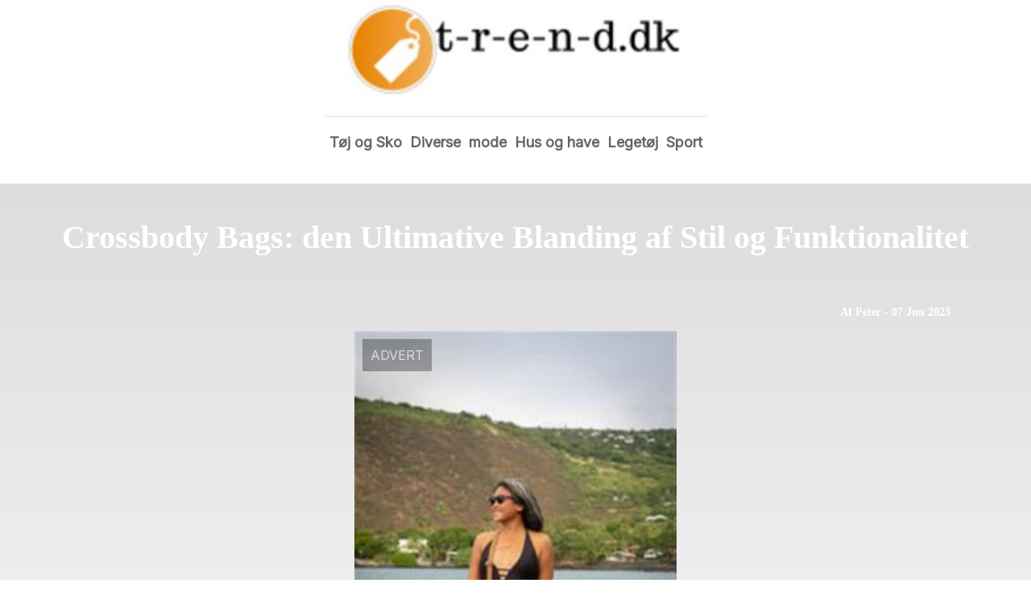

--- FILE ---
content_type: text/html; charset=utf-8
request_url: https://t-r-e-n-d.dk/crossbody-bags-den-ultimative-blanding-af-stil-og-funktionalitet/
body_size: 4131
content:
<!DOCTYPE html>
<html lang="da" xml:lang="da">

<head>
    <meta charset='utf-8'>
    <meta name='viewport' content='width=device-width,initial-scale=1'>    
    <meta name="description" content="">
    <title>crossbody bags den ultimative blanding af stil og funktionalitet - t-r-e-n-d.dk</title>
    <link rel="preconnect" href="https://fonts.googleapis.com">
    <link rel="preconnect" href="https://fonts.gstatic.com" crossorigin>
    <link href="https://fonts.googleapis.com/css2?family=Work+Sans&display=swap&family=Inter" rel="stylesheet">
    
    <link rel="shortcut icon" type="image/png" href="https://api.zerotime.dk/5/SiteImage/File/5399/64x64/True" />
    
    <link rel="stylesheet" type="text/css" href="https://api.zerotime.dk/5/Stylesheet/template-3.css" />
    <script defer src="https://api.zerotime.dk/5/Javascript/menu-link.js"></script>
    
</head>

<body>
    <header>
    </header>

    <dialog id="menu-dialog"></dialog>
    <div id="home-screen">
        <menu-link><i class="ri-menu-line"></i></menu-link>
        <nav id="main-menu" class="hiddenX">
        <a href="/" title="Forside" id="main-logo"><img src='https://api.zerotime.dk/5/SiteImage/File/5399/100x100/False' /></a>
            <data-fetcher data-requires-customer-id="true" data-url="Categories/CustomRequest/?properties=*&query=LinkDomainId=341" data-tag="categories">
                <ul id="menu-public">
                    <li id="close-button"><i class="ri-menu-line"></i></li>
                    
                    <li id="Tøj og Sko"><a href="/Category/Tøj-og-Sko" title="Tøj og Sko">Tøj og Sko</a></li>
                    
                    <li id="Diverse"><a href="/Category/Diverse" title="Diverse">Diverse</a></li>
                    
                    <li id="mode"><a href="/Category/mode" title="mode">mode</a></li>
                    
                    <li id="Hus og have"><a href="/Category/Hus-og-have" title="Hus og have">Hus og have</a></li>
                    
                    <li id="Legetøj"><a href="/Category/Legetøj" title="Legetøj">Legetøj</a></li>
                    
                    <li id="Sport"><a href="/Category/Sport" title="Sport">Sport</a></li>
                    
                </ul>
            </data-fetcher>
        </nav>
        <article id="main"><article-details>
    <header></header>
    <article-content>
        <h1>Crossbody Bags: den Ultimative Blanding af Stil og Funktionalitet</h1>
        <div class="sub-header">
            <h2>Af Peter <i class="ri-user-line"></i> - 07 Jun 2023</h2>
        </div>
        <image-container>
            <img src='https://api.zerotime.dk/5/Article/File/27723/1080x768' title="Crossbody Bags: den Ultimative Blanding af Stil og Funktionalitet" height="600px" loading="lazy" />
        </image-container>
        <div><p>Crossbody bags er blevet et populært modeaccessory, der kombinerer stil og funktionalitet på en unik måde. Disse tasker, der bæres diagonalt over kroppen, har vundet popularitet blandt både kvinder og mænd. I dette blogindlæg vil vi udforske, hvorfor crossbody bags er blevet så populære, og hvorfor de er det perfekte valg til enhver lejlighed. Klik her for at læse mere om <a href="https://www.decadentcopenhagen.dk/collections/crossbody-tasker" target="_blank" rel="noreferrer noopener">crossbody bag</a></p>
<h2 class="wp-block-heading">Praktisk og bekvem:</h2>
<p>En af de største fordele ved crossbody bags er deres praktiske design. Ved at have en justerbar rem, der krydser over kroppen, kan du bære tasken på en måde, der frigør dine hænder og gør det nemt at bevæge dig frit. Dette er særligt praktisk, når du er på farten og har brug for at have dine værdigenstande tæt på dig. Du behøver ikke bekymre dig om at tabe eller miste din taske, da den sidder sikkert på tværs af din krop.</p>
<h2 class="wp-block-heading">Stil og variation:</h2>
<p>Crossbody bags kommer i et bredt udvalg af stilarter, designs og materialer. Uanset om du foretrækker en klassisk lædertaske, en trendy stofmodel eller en mere sporty udgave, er der en crossbody bag, der passer til din personlige stil. Du kan også finde dem i forskellige størrelser, der passer til dine behov &#8211; fra små og lette tasker til hverdagsbrug til større modeller, der kan rumme mere.</p>
<h2 class="wp-block-heading">Fleksibilitet og alsidighed:</h2>
<p>Crossbody bags er utroligt alsidige og kan bruges til forskellige lejligheder. De er perfekte til daglig brug, når du har brug for at have dine essentielle ejendele lige ved hånden. Du kan nemt opbevare din pung, nøgler, telefon og andre nødvendigheder i taskens forskellige rum og lommer. Derudover er crossbody bags også ideelle til rejser, hvor du kan opbevare dine pas, boardingkort og andre rejseudstyr sikkert og let tilgængeligt.</p>
<h2 class="wp-block-heading">Sikkerhed og tryghed:</h2>
<p>En af de største fordele ved crossbody bags er den ekstra sikkerhed, de giver. Når tasken er krydset over kroppen, er den sværere for lommetyve at stjæle eller fjerne uden din opmærksomhed. Dette giver dig en følelse af tryghed, især i travle områder eller på offentlige steder.</p>
<h2 class="wp-block-heading">Tilpasning og personlig stil:</h2>
<p>Mange crossbody bags tilbyder muligheden for at tilpasse og udtrykke din personlige stil. Du kan vælge mellem forskellige farver, mønstre og dekorative elementer for at skabe en taske, der passer præcis til din smag. Nogle tasker har endda udskiftelige remme, der giver dig mulighed for at ændre udseendet og stilen på din crossbody bag efter behov. Dette gør det nemt at tilpasse tasken til forskellige outfits eller lejligheder og giver dig mulighed for at udtrykke din personlige stil.</p>
</div>
    </article-content>
</article-details></article><style>:root {
	/* CSS-GROUP:Default */    
    --button-color: #419a1c;
    --button-text-color: #FFFFFF;
    --button-hover-color: #FFFFFF;

    --front-page-background-color: #EBEAE4;
    --front-page-header-color: #FFFFFF;
    --front-page-category-buttons-color: #73dac7;
    --front-page-article-header-color: #000000;


    --secondary-color: #C17DFF;
    --background-color: #FFFFFF;
    --text-color: #000000;
    --hover-color: #333333;
    --hover-link-color: #333333;
    --active-color: #E1BEE7;
    --font-size: 16px;
    --header-color: #4F8BF9;
    --selected-link-color: #4F8BF9;
    --date-color: #4F8BF9;
    
    --category-page-number-of-articles-per-row: 3;
    --category-page-number-of-elements-per-page: 9;

    --article-background-color-1: #dddddd;
    --article-background-color-2: #eeeeee;
    
    /* CSS-GROUP:Default */

    /* CSS-GROUP:Advanced */
    --font-family: Inter, serif, "Times New Roman", serif;
    
    --hover-bullet-color: #ffedb2;
    --selected-bullet-color: #4F8BF9;
    --page-width: 1080px;

    --category-page-article-margin: 10px;
    --category-page-article-height: 400px;

    --category-page-article-header-font-size: 24px;
    --category-page-article-header-font-weight: 700;
    --category-page-article-header-font-color: #FFFFFF;
    
    --category-page-article-content-font-size: 14px;
    --category-page-article-content-font-weight: 700;
    --category-page-article-content-font-color: #FFFFFF;
    --main-logo-height: 120px;
    /* CSS-GROUP:Advanced */


    --footer-text-color: var(--text-color);
    /* ADVANCED PROPERTIES */
    --category-page-article-width: calc(var(--page-width)/var(--category-page-number-of-articles-per-row) - var(--category-page-article-margin) * var(--category-page-number-of-articles-per-row) );

    --scroll-bar-color: #333333;
    --d: 700ms;
    --e: cubic-bezier(0.19, 1, 0.22, 1);
}:root{ --button-color: #419a1c;
--button-text-color: #ffffff;
--button-hover-color: #ffffff;
--front-page-background-color: #ebeae4;
--front-page-header-color: #ffffff;
--front-page-category-buttons-color: #73dac7;
--front-page-article-header-color: #000000;
--secondary-color: #c17dff;
--background-color: #ffffff;
--text-color: #000000;
--hover-color: #333333;
--hover-link-color: #333333;
--active-color: #e1bee7;
--header-color: #4f8bf9;
--selected-link-color: #4f8bf9;
--date-color: #4f8bf9;
--article-background-color-1: #dddddd;
--article-background-color-2: #eeeeee;
--font-size: 16px;
--category-page-number-of-articles-per-row: 3;
--category-page-number-of-elements-per-page: 9;
--hover-bullet-color: #ffedb2;
--selected-bullet-color: #4f8bf9;
--category-page-article-header-font-color: #ffffff;
--category-page-article-content-font-color: #ffffff;
--font-family: Inter, serif, 'Times New Roman', serif;
--page-width: 1080px;
--category-page-article-margin: 10px;
--category-page-article-height: 400px;
--category-page-article-header-font-size: 24px;
--category-page-article-header-font-weight: 700;
--category-page-article-content-font-size: 14px;
--category-page-article-content-font-weight: 700;
--main-logo-height: 120px; }</style>
    </div>
    
    <footer>
        <data-fetcher data-requires-customer-id="true" data-url="Categories/CustomRequest/?properties=*&query=LinkDomainId=341" data-tag="categories">
            <div>
                <ul id="footer-menu-public">
                    
                    <li id="Tøj og Sko"><a href="/Category/Tøj-og-Sko" title="Tøj og Sko">Tøj og Sko</a></li>
                    
                    <li id="Diverse"><a href="/Category/Diverse" title="Diverse">Diverse</a></li>
                    
                    <li id="mode"><a href="/Category/mode" title="mode">mode</a></li>
                    
                    <li id="Hus og have"><a href="/Category/Hus-og-have" title="Hus og have">Hus og have</a></li>
                    
                    <li id="Legetøj"><a href="/Category/Legetøj" title="Legetøj">Legetøj</a></li>
                    
                    <li id="Sport"><a href="/Category/Sport" title="Sport">Sport</a></li>
                    
                    <li><a href="/Cookie-og-privatlivspolitik">Cookie og privatlivspolitik</a></li>
                </ul>
            </div>
        </data-fetcher>      
    </footer>
</body>
</html>

--- FILE ---
content_type: text/css
request_url: https://api.zerotime.dk/5/Stylesheet/template-3.css
body_size: 20830
content:
:root {
    --button-color: #419a1c;
    --button-text-color: #ffffff;
    --button-hover-color: #ffffff;

    --secondary-color: #C17DFF;
    --background-color: #FFFFFF;
    --text-color: #000000;
    --hover-color: #333333;
    --hover-link-color: #333333;
    --active-color: #E1BEE7;
    --font-size: 16px;
    --header-color: #4F8BF9;
    --selected-link-color: #4F8BF9;    
    --date-color: #000000;
    
    --front-page-background-color: #419a1c;
    --front-page-header-color: #FFFFFF;
    --front-page-category-buttons-color: #73dac7;
    --front-page-article-header-color: #000000;

    --bullet-color: #FFFFFF;
    --hover-bullet-color: #ffedb2;
    --selected-bullet-color: #4F8BF9;
    --page-width: 1080px;

    
    --article-background-color-1: #dddddd;
    --article-background-color-2: #eeeeee;

    --front-page-small-articles-width: var(--page-width);

    --category-page-number-of-articles-per-row: 3;
    --category-page-number-of-elements-per-page: 9;

    --category-page-article-margin: 10px;
    --category-page-article-height: 400px;

    --category-page-header-font-size: 3em;

    --category-page-article-header-font-size: 24px;
    --category-page-article-header-font-weight: 700;
    --category-page-article-header-font-color: #000000;
    
    --category-page-article-content-font-size: 14px;
    --category-page-article-content-font-weight: 700;
    --category-page-article-content-font-color: #000000;
    --main-logo-height: 120px;

    --footer-text-color: var(--text-color);
    /* ADVANCED PROPERTIES */
    --font-family: "Open Sans", serif, "Times New Roman", serif;

    --category-page-article-width: calc(var(--page-width)/var(--category-page-number-of-articles-per-row) - var(--category-page-article-margin) * var(--category-page-number-of-articles-per-row) );

    --scroll-bar-color: #333333;
    --d: 700ms;
    --e: cubic-bezier(0.19, 1, 0.22, 1);
}

@keyframes slideInFromLeft {
  0% {
    transform: translateY(100%);
    opacity: 0;
  }
  100% {
  
    opacity: 1;
    transform: translateY(0);
  }
}
/* 
#front-page-head,
article
{
    opacity: 1;
  animation: 0.5s ease-out 0s 1 slideInFromLeft;
  
} */

/*** All pages ****/

* {
    box-sizing: border-box;
    font-family: var(--font-family);
    font-size: var(--font-size);
    scrollbar-width: thin;
    scrollbar-color: var(--scroll-bar-color) transparent;
}

/* Works on Chrome, Edge, and Safari */
*::-webkit-scrollbar {
    width: 12px;
}

*::-webkit-scrollbar-track {
    background: transparent;
}

*::-webkit-scrollbar-thumb {
    background-color: var(--scroll-bar-color);
    border-radius: 20px;
    border: none;
}

html {
    background: var(--background-color);
}

body {
    margin: 0;
    background: var(--background-color);
    color: var(--text-color);
}

a {
    color: var(--selected-link-color);
    text-decoration: none;
}

a:hover {
    color: var(--hover-link-color);
}

#menu-dialog {
    z-index: 100;
    height: 80vh;
    width: 80vw;
}

#menu-dialog  .close-menu{
    position: absolute;
    top: 10px;
    right: 10px;
}
#menu-dialog li{
    list-style: none;
    margin: 10px;
    text-transform: uppercase;
}
#menu-dialog a{
    color: black;
}

#menu-dialog  .close-menu > i{
    font-size: 2em;
}
/* Headers */
h1,
h2,
h3,
h4,
h5 {
    color: #FFFFFF;
    font-family: Cardo;
    text-size-adjust: 100%;
    line-height: 1.7em;
}



h1 {
    font-size: 2.5rem;
}

h2 {
    font-size: 1.563em;
    font-weight: 700;
}

h3 {
    font-size: 1.75rem;
}

.button {
    padding-left: 28px;
    padding-right: 28px;
    padding-top: 16px;
    padding-bottom: 16px;
    border-radius: 5px;
    background-color: var(--button-color);
    color: var(--button-text-color);
    display: inline-block;
    font-weight: 700;
}

.button:hover {
    background-color: var(--button-hover-color);
}


/* Headers */



#main {
    padding: 20px;
}

.front-page-newest-article{
    max-width: 100vw;
}

#home-screen {
    flex-direction: column;
}

#main-menu {
    max-width: 100vw;
}
#main-menu>data-fetcher {
    display: flex;
    align-items: center;
    flex-direction: column;
    margin-top: 20px;
}

#menu-public {
    /* width: var(--page-width); */
    display: flex;
    align-items: center;
    justify-content: center;
}


#menu-public li {
    padding: 5px;
}

/* Top Menu */

nav {
    width: 100%;
    display: flex;
    justify-content: center;
    flex-direction: column;
    align-items: center;
}

#main-menu a {
    font-weight: 600;
    font-size: 18px;
    font-weight: 600;
    color: rgba(0, 0, 0, 0.6);
    transition: all 0.4s ease-in-out;
}

#main-menu a:hover {
    opacity: 0.7;
}

#main-menu > data-fetcher {
    border-top: 1px solid #dddddd;

}
#front-page-head > data-fetcher
{
        position: relative;
}

#front-page-head > data-fetcher > div{

    position: absolute;
    bottom: 0px;
   
    display: flex;
    justify-content: center;
}

#front-page-head > data-fetcher > div> div{
    width: 80%;
    background: var(--front-page-background-color);
    display: grid;
    grid-template-columns: 66% 33%;
    padding: 66px;
    margin-bottom: -80px
}

#front-page-head > data-fetcher > div> div > *{
 color: black;
}

#front-page-head > data-fetcher > div> div > h2{
    font-size: 24px;
    font-weight: 700;
    padding-right: 3rem;
    text-transform: capitalize;
}
#front-page-head > data-fetcher > div> div > .content {
    line-height: 1.7em;
    overflow: hidden;
    display: -webkit-box;
    -webkit-line-clamp: 8;
    -webkit-box-orient: vertical;
    white-space: break-spaces;
}
#front-page-head > data-fetcher > div> div > a,
.button-link {
text-decoration: underline;
    font-size: .8125rem;
    margin-top: -10px;
    line-height: 50px;
    text-transform: uppercase;
    letter-spacing: 1px;
    font-weight: 700;
    color: black;
        text-underline-offset: 5px;
}

@media only screen and (max-width: 1080px) {
    #front-page-head > data-fetcher > div> div{
    grid-template-columns: 1fr;

    }
#front-page-head > data-fetcher > div> div > .content{
    display: none;
}
  }
menu-link {
    display: none;
    position: fixed;
    top: 20px;
    right: 20px;
    cursor: pointer;
    caret-color: transparent;
    z-index: 100;
}

menu-link i {
    font-size: 40px;
}

#close-button {
    display: none;
}


nav ul {
    list-style-type: none;
    padding: 0;
}

.hidden {
    display: none;
}

#main-logo > img {
    height: var(--main-logo-height);
}


/* Top Menu */

/* Footer */

footer {
    display: flex;
    flex-direction: row;
    justify-content: center;
}

footer a {
    color: var(--footer-text-color);
    text-decoration: none;
}

#footer-menu-public {
    display: grid;
    grid-template-columns: 1fr 1fr 1fr;
}

#footer-menu-public li {
    list-style: none;
    margin: 10px;
}



footer>div {
    padding: 10px;
}

/* Footer */


/**** All pages ****/


/**** Front page ****/

#front-page-head {
    text-align: center;
}

#front-page-head h1,
#front-page-head h2 {
    color: var(--front-page-header-color);
}


#front-page-head::after {
    content: '';
    height: 100px;
    display: block;
    background-color: var(--background-color);
    margin-top: -100px;
}

#front-page-head>img {
    margin-top: 60px;
}

#front-page-head>h1 {
    padding-bottom: 10px;
    color: #333333;
    font-weight: 700;
    font-size: 55px;
    margin: 0px;
    margin-bottom: 60px;
    font-family: 'Work Sans';
    border-bottom: 2px solid #FFFFFF;
}

article h2,
article h3{
    color:var(--front-page-article-header-color);
}


/* Category container */

#category-container ul {
    margin: 0px;
    padding: 0px;
    color: #FFFFFF;
    display: grid;
    justify-content: center;
    grid-template-columns: 1fr 1fr 1fr;
    justify-items: center;
}

#category-container li {
    list-style: none;
    width: 180px;
    height: 150px;
    display: flex;
    /* Enables Flexbox */
    justify-content: center;
    /* Centers content horizontally */
    align-items: center;
    /* Centers content vertically */
    flex-direction: column;
    margin: 15px;

}

#category-container ul li a {

    flex-direction: column;
    color: #FFFFFF;

    border-radius: 5px;
    background-color: var(--front-page-category-buttons-color);
    display: flex;
    width: 100%;
    height: 100%;
    justify-content: center;
    align-items: center;
}

#category-container ul li a:hover {
    background-color: #c9bbb3;
}

#category-container li i {
    font-size: 2em;
    margin-top: 30px;
}


#category-container li .frame>i {
    color: var(--front-page-background-color);
}

#category-container li .image {
    background-size: cover;
    margin: 20px;

    transition-duration: 0.5s;
}

#category-container li .image:hover {
    margin: 40px;

    width: 230px;
    height: 230px;
}

#category-container li p {
    color: #FFFFFF;
}

#category-container img {
    height: 500px;
}

/* Category container */


#front-page-head {
    display: flex;
    justify-content: center;
}

#top-panel {
    margin-bottom: -30px;
    z-index: 10;
    display: flex;
    flex-direction: column;
    max-width: var(--page-width);
}

#top-panel h1 {
    grid-column: span 2;
}

.flex-same-line
{
    display: flex;
}

/* Small articles container */

#small-articles-container {

    margin-top: 15px;
    max-width: var(--front-page-small-articles-width);
    height: 500px;
}

#small-articles-container #articles {
    position: relative;
    overflow: hidden;
}

#small-articles-container ul {
    display: flex;
    list-style: none;
    margin: 0;
    padding: 0;
    overflow: scroll;
    scroll-behavior: smooth;
    scroll-snap-type: x mandatory;
    overflow-y: hidden;
    align-items: flex-start;
}

#small-articles-container ul li {
    display: grid;
    flex-direction: column;
    justify-items: stretch;
    color: #FFFFFF;
    flex: 1 0 100%;
    scroll-snap-align: start;
    background-color: black;    
    height: 500px;
}


#small-articles-container>#articles {
    display: flex;
    justify-content: center;
    text-align: center;
}

#small-articles-container ul li img {
    grid-column: 1;
    grid-row: 1;
    object-fit: cover;
    z-index: 0;
    opacity: 0.4;
    width: var(--front-page-small-articles-width);
    height: 500px;
}

#small-articles-container ul li div {
    grid-column: 1;
    grid-row: 1;
    padding: 40px;
    display: flex;
    align-items: center;
    flex-direction: column;
    z-index: 1;
    justify-content: space-between;
    padding-bottom: 100px;
}

#small-articles-container ul li h2 {
    font-size: 30px;
}

#small-articles-container ul li h2,
#small-articles-container ul li .content {
    margin: 10px;
    z-index: 1;
    max-width: calc(var(--page-width) * 0.8);
    color: #FFFFFF;
}



#small-articles-container .content {
    overflow: hidden;
    display: -webkit-box;
    -webkit-line-clamp: 4;
    -webkit-box-orient: vertical;
    white-space: break-spaces;
}

.bullets {
    display: flex;
    justify-content: center;
    width: 100%;
    margin-top: -60px;
    position: relative;
}

.bullets div {
    background-color: var(--bullet-color);
    width: 15px;
    height: 15px;
    border-radius: 7px;
    margin-right: 10px;
    cursor: pointer;
    z-index: 3;
    caret-color: transparent;
}

.bullets div:hover {
    background-color: var(--hover-bullet-color);
}

.bullets .selected-bullet {
    background-color: var(--selected-bullet-color);
}

.bullets .next,
.bullets .previous {
    cursor: pointer;
    position: absolute;
    top: -250px;
    border: solid #FFFFFF;
    border-width: 0 4px 4px 0;
    width: 35px;
    height: 35px;
    z-index: 2;
    caret-color: transparent;
}

.bullets .next {
    right: 15px;

    transform: rotate(-45deg);
    -webkit-transform: rotate(-45deg);
}

.bullets .previous {
    left: 15px;

    transform: rotate(135deg);
    -webkit-transform: rotate(135deg);
}

/* Small articles container */



/* category articles container */

categories {
    display: block;
    background-color: #FFFFFF;
    display: flex;
    justify-items: center;
    justify-content: center;

}

category {
    width: var(--page-width);
    max-width: 80vw;
}

category articles {
    display: grid;
    grid-template-columns: repeat(auto-fit, minmax(300px, 1fr));
    gap: 20px;
}

category articles article {
    overflow: hidden;
}

category articles article h3 {
    font-size: 18px;
    ;
}
category articles article h3
{
    line-height: 1em;

}
category articles article h3,
category articles article div,
category articles article p {
    padding-left: 10px;
    padding-right: 10px;
    margin: 0px;
}

.date {
    color: var(--date-color);
    font-size: 0.7em;
    text-align: right;
    margin: 5px;
}

category articles article p {
    font-size: 14px;
}

category img {
    width: 400px;
    height: 250px;
    object-fit: cover;
}

category>h2 {
    font-weight: 700;
    font-size: 35px;
    border-bottom: 5px solid black;
    max-width: var(--page-width);
}

category .button {
    margin-bottom: 20px;
}

/* category articles container */

/**** Front page ****/

/**** Categories page ****/

.category-name-header
{
    font-size: var(--category-page-header-font-size);
    color: black;
    text-align: center;
    text-transform: uppercase;
}

#category-articles-container-small
{
    margin-top: 100px;
    display: flex;
    justify-content: center;
}

#category-articles-container {
    margin-top: 20px;
    display: flex;
    justify-content: center;
}

#category-articles-container #articles {
    position: relative;
    overflow: hidden;
    width: var(--page-width);
}

#category-articles-container>#articles {
    display: flex;
    justify-content: center;
    text-align: center;
}

#category-articles-container ul {
    width: var(--page-width);
    display: flex;
    list-style: none;
    margin: 0;
    padding: 0;
    align-items: center;
    flex-wrap: wrap;
    max-width: 80vw;
}

/* #category-articles-container ul li a {
    display: grid;
    width: var(--category-page-article-width);
    height: var(--category-page-article-height);
    flex-direction: column;
    justify-items: stretch;
    color: #FFFFFF;
    scroll-snap-align: start;
    position: relative;
    background-color: black;
    margin: var(--category-page-article-margin);
}


#category-articles-container ul li a> *
{
    grid-row: 1;
    grid-column: 1;
    width: var(--category-page-article-width);

} */

#category-articles-container ul li img {
    object-fit: cover;
    z-index: 0;
    /* opacity: 0.4; */
    /* height: var(--category-page-article-height); */
    max-width: 80vw;
}

#category-articles-container ul li div {
    padding: 10px;
    display: flex;
    align-items: center;
    flex-direction: column;
    justify-content: end;
}

#category-articles-container ul li h2,
#category-articles-container ul li .content {
    margin: 10px;
    z-index: 1;
    width: 80%;
    color: black;
}



#category-articles-container .content {
    overflow: hidden;
    text-overflow: ellipsis;
    display: block;
    font-size: var(--category-page-article-content-font-size);
    font-weight: var(--category-page-article-content-font-weight);
    color: var(--category-page-article-content-font-color);

}

#category-articles-container #articles h2 {
    font-size: var(--category-page-article-header-font-size);
    font-weight: var(--category-page-article-header-font-weight);
    color: var(--category-page-article-header-font-color);
}

article-content p {
line-height: 1.7em;
}

.sub-header {
    border-top: 1px solid #dddddd;
    text-align: right;
}

.sub-header h2{
    font-size: 14px;
    color: white;
}

.pretty-date{
    font-size: 14px;
}
/* Paging */
.pagination-container {
  display: flex;
  align-items: center;
  bottom: 0;
  justify-content: center;
  flex-direction: row;
}
.pagination-number,
.pagination-button{
  font-size: 1.1rem;
  background-color: transparent;
  border: none;
  margin: 0.25rem 0.25rem;
  cursor: pointer;
  height: 2.5rem;
  width: 2.5rem;
  border-radius: .2rem;
}
.pagination-number:hover,
.pagination-button:not(.disabled):hover {
  background: #fff;
}
.pagination-number.active {
  color: #fff;
  background: #0085b6;
}

/* Paging */

/**** Categories page ****/

/**** Article page ****/

article-details {
    display: flex;
    align-items: center;
    flex-direction: column;
}

article-details h2 {
    color: black;
}

article-details>header {
    background-image: linear-gradient(180deg, var(--article-background-color-1) 0%, var(--article-background-color-2) 100%);
    background-size: cover;
    background-repeat: no-repeat;
    text-align: center;
    height: 500px;
    width: 100%;
    position: absolute;
}


article-details>article-content {
    z-index: 1;
    display: flex;
    align-items: center;
    flex-direction: column;    
}

article-details>article-content h1 {}

article-details div {
    width: var(--page-width);
    max-width: 100vw;
    text-align: left;
}

article-details>article-content img {
    max-width: 100vw;
}

article-details>article-content image-container
{
    position: relative;
}
article-details>article-content image-container::before
{
    content: 'Advert';
     position: absolute;
     top: 10px;
     left: 10px;
     z-index: 100;
     color: white;
     background-color: black;
     padding: 10px;
     opacity: 0.3;
     text-transform: uppercase;
}


/**** Article page ****/

/* Unknown */

#articles-container {
    display: flex;
    justify-content: center;
    margin-top: 200px;
}

#articles-container #articles {
    position: relative;
    overflow: hidden;
    width: var(--page-width);
}

#articles-container ul {
    width: var(--page-width);
    display: flex;
    list-style: none;
    margin: 0;
    padding: 0;
    overflow: scroll;
    scroll-behavior: smooth;
    scroll-snap-type: x mandatory;
    overflow-y: hidden;
    align-items: center;
}

#articles-container ul li {
    display: flex;
    width: var(--page-width);
    flex-direction: column;
    justify-items: stretch;
    color: #FFFFFF;
    height: 600px;
    flex: 1 0 100%;
    scroll-snap-align: start;
    position: relative;
    background-color: black;
}


#articles-container>#articles {
    display: flex;
    justify-content: center;
    text-align: center;
}

#articles-container ul li img {
    object-fit: cover;
    z-index: 0;
    opacity: 0.4;
}

#articles-container ul li div {
    position: absolute;
    padding: 40px;
    display: flex;
    align-items: center;
    flex-direction: column;
    padding-top: 150px;
}

#articles-container ul li h2,
#articles-container ul li .content {
    margin: 10px;
    z-index: 1;
    width: 80%;
}



#articles-container .content {
    height: 100px;
    text-overflow: ellipsis;
    overflow: hidden;
    display: block;
}

/* Unknown */

/**** Cookie and privacy page ****/
.close-button {
    font-size: 20px;
    color: #3498db;
    font-weight: bold;
    cursor: pointer;
    position: absolute;
    right: 25px;
    top: 10px;
    caret-color: transparent;
    z-index: 100;
}


cookie {
    color: black;
    display: flex;
    align-items: center;
    flex-direction: column;
}

cookie wrapper {
    max-width: 600px;
}

cookie h1,
cookie h2 {
    color: black;
}

/**** Cookie and privacy page ****/

  body,
  #small-articles-container ul li img,
  #top-panel {
      max-width: 100vw;
  }

@media only screen and (max-width: 600px) {
   body{
      width: 100vw;
  }
  #small-articles-container ul li img {
    width:100vw;
  }
#front-page-head > data-fetcher > div> div > h2{
    font-size: 1em;
}
  menu-link{
      display: block;
  }
article-details>article-content img 
{
    height: unset;

}
    category articles article
    {
        outline: 0px;
    }

    #main-menu
    {
        display: none;
    }
}

.newest-articles{
    font-size: 26px;
}